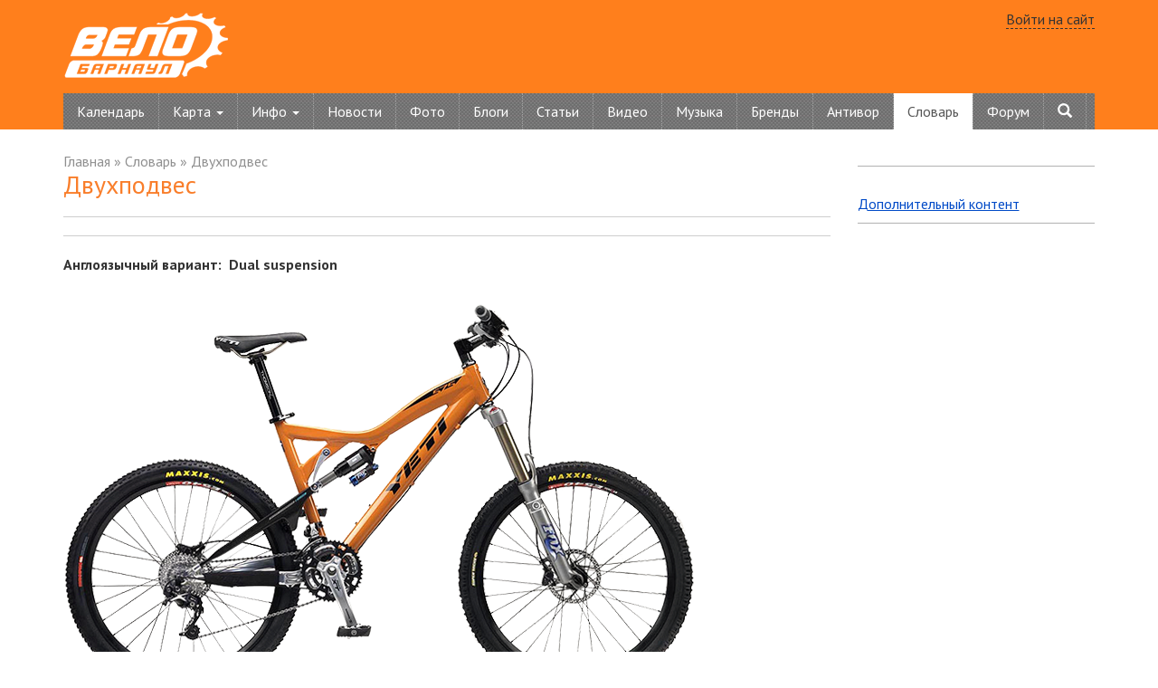

--- FILE ---
content_type: text/html; charset=windows-1251
request_url: https://velobarnaul.ru/glossary/dvuhpodves.html
body_size: 6613
content:
<!DOCTYPE html>
<html lang="ru">
<head>
<title>Что такое &quot;двухподвес&quot;?</title>
	<meta name="viewport" content="width=device-width, initial-scale=1.0" />
	<meta http-equiv="Content-Type" content="text/html; charset=windows-1251" />
<meta name="keywords" content="двухподвес" />
<meta name="description" content="Описание значения термина  &amp;quot;двухподвес&amp;quot; и ответ на вопрос, &amp;quot;Что такое двухподвес?&amp;quot;" />
<link href="https://fonts.googleapis.com/css?family=PT+Sans:400,700&subset=latin,cyrillic" type="text/css"  rel="stylesheet" />
<link href="/bitrix/cache/css/s1/vbMain/page_07de975f23cf4b06ba19bd27f711c371/page_07de975f23cf4b06ba19bd27f711c371_v1.css?1742456944363" type="text/css"  rel="stylesheet" />
<link href="/bitrix/cache/css/s1/vbMain/template_c96f540d40ad80372fe01e645b65a9d9/template_c96f540d40ad80372fe01e645b65a9d9_v1.css?1742456913158845" type="text/css"  data-template-style="true" rel="stylesheet" />
<script type="text/javascript">if(!window.BX)window.BX={};if(!window.BX.message)window.BX.message=function(mess){if(typeof mess==='object'){for(let i in mess) {BX.message[i]=mess[i];} return true;}};</script>
<script type="text/javascript">(window.BX||top.BX).message({'JS_CORE_LOADING':'Загрузка...','JS_CORE_NO_DATA':'- Нет данных -','JS_CORE_WINDOW_CLOSE':'Закрыть','JS_CORE_WINDOW_EXPAND':'Развернуть','JS_CORE_WINDOW_NARROW':'Свернуть в окно','JS_CORE_WINDOW_SAVE':'Сохранить','JS_CORE_WINDOW_CANCEL':'Отменить','JS_CORE_WINDOW_CONTINUE':'Продолжить','JS_CORE_H':'ч','JS_CORE_M':'м','JS_CORE_S':'с','JSADM_AI_HIDE_EXTRA':'Скрыть лишние','JSADM_AI_ALL_NOTIF':'Показать все','JSADM_AUTH_REQ':'Требуется авторизация!','JS_CORE_WINDOW_AUTH':'Войти','JS_CORE_IMAGE_FULL':'Полный размер'});</script>

<script type="text/javascript" src="/bitrix/js/main/core/core.min.js?1692013968219752"></script>

<script>BX.setJSList(['/bitrix/js/main/core/core_ajax.js','/bitrix/js/main/core/core_promise.js','/bitrix/js/main/polyfill/promise/js/promise.js','/bitrix/js/main/loadext/loadext.js','/bitrix/js/main/loadext/extension.js','/bitrix/js/main/polyfill/promise/js/promise.js','/bitrix/js/main/polyfill/find/js/find.js','/bitrix/js/main/polyfill/includes/js/includes.js','/bitrix/js/main/polyfill/matches/js/matches.js','/bitrix/js/ui/polyfill/closest/js/closest.js','/bitrix/js/main/polyfill/fill/main.polyfill.fill.js','/bitrix/js/main/polyfill/find/js/find.js','/bitrix/js/main/polyfill/matches/js/matches.js','/bitrix/js/main/polyfill/core/dist/polyfill.bundle.js','/bitrix/js/main/core/core.js','/bitrix/js/main/polyfill/intersectionobserver/js/intersectionobserver.js','/bitrix/js/main/lazyload/dist/lazyload.bundle.js','/bitrix/js/main/polyfill/core/dist/polyfill.bundle.js','/bitrix/js/main/parambag/dist/parambag.bundle.js']);
</script>
<script type="text/javascript">(window.BX||top.BX).message({'LANGUAGE_ID':'ru','FORMAT_DATE':'DD.MM.YYYY','FORMAT_DATETIME':'DD.MM.YYYY HH:MI:SS','COOKIE_PREFIX':'BITRIX_SM','SERVER_TZ_OFFSET':'10800','UTF_MODE':'N','SITE_ID':'s1','SITE_DIR':'/','USER_ID':'','SERVER_TIME':'1768634037','USER_TZ_OFFSET':'0','USER_TZ_AUTO':'Y','bitrix_sessid':'86203a1b2b449ce058201ae3b3a196b8'});</script>


<script type="text/javascript"  src="/bitrix/cache/js/s1/vbMain/kernel_main/kernel_main_v1.js?174246908657986"></script>
<script type="text/javascript" src="/bitrix/js/main/core/core_ls.min.js?16645605057365"></script>
<script type="text/javascript" src="https://cdnjs.cloudflare.com/ajax/libs/jquery/3.4.1/jquery.min.js"></script>
<script type="text/javascript" src="//vk.com/js/api/openapi.js?121"></script>
<script type="text/javascript">BX.setJSList(['/bitrix/js/main/session.js','/bitrix/js/main/core/core_fx.js','/bitrix/js/main/date/main.date.js','/bitrix/js/main/core/core_date.js','/bitrix/templates/vbMain/js/bootstrap.min.js','/bitrix/templates/vbMain/api/apiMain.js','/bitrix/templates/.default/auth/auth.js']);</script>
<script type="text/javascript">BX.setCSSList(['/bitrix/templates/.default/components/bitrix/news/glossary/bitrix/news.detail/.default/style.css','/bitrix/templates/vbMain/css/bootstrap.min.css','/bitrix/templates/vbMain/css/classes.css','/bitrix/templates/vbMain/styles-new.css','/bitrix/templates/.default/auth/auth.css','/bitrix/templates/.default/components/bitrix/catalog.section.list/main-menu-sub/style.css','/bitrix/templates/vbMain/components/bitrix/breadcrumb/navChain/style.css','/bitrix/templates/vbMain/styles.css','/bitrix/templates/vbMain/template_styles.css']);</script>
<script type="text/javascript">
bxSession.Expand('86203a1b2b449ce058201ae3b3a196b8.cde3fee811306e94e3d15d9d4f7f27058857560c27c059906812e3c7ca592c99');
</script>
<link rel="canonical" href="" />



<script type="text/javascript"  src="/bitrix/cache/js/s1/vbMain/template_bb61680597fdef393a3f871a66fb2a27/template_bb61680597fdef393a3f871a66fb2a27_v1.js?174245691342027"></script>
<script type="text/javascript">var _ba = _ba || []; _ba.push(["aid", "dbc797c6f3401c2fe7dbd0c015af404e"]); _ba.push(["host", "velobarnaul.ru"]); (function() {var ba = document.createElement("script"); ba.type = "text/javascript"; ba.async = true;ba.src = (document.location.protocol == "https:" ? "https://" : "http://") + "bitrix.info/ba.js";var s = document.getElementsByTagName("script")[0];s.parentNode.insertBefore(ba, s);})();</script>


	<meta name='wmail-verification' content='b359398d43290806' />
	<!-- Yandex.RTB -->
<script>window.yaContextCb=window.yaContextCb||[]</script>
<script src="https://yandex.ru/ads/system/context.js" async></script>

</head>
<body>
<!-- Yandex.Metrika counter --> <script type="text/javascript" > (function(m,e,t,r,i,k,a){m[i]=m[i]||function(){(m[i].a=m[i].a||[]).push(arguments)}; m[i].l=1*new Date();k=e.createElement(t),a=e.getElementsByTagName(t)[0],k.async=1,k.src=r,a.parentNode.insertBefore(k,a)}) (window, document, "script", "https://mc.yandex.ru/metrika/tag.js", "ym"); ym(61271344, "init", { clickmap:true, trackLinks:true, accurateTrackBounce:true, webvisor:true }); </script> <noscript><div><img src="https://mc.yandex.ru/watch/61271344" style="position:absolute; left:-9999px;" alt="" /></div></noscript> <!-- /Yandex.Metrika counter -->
<div id="panel"></div>
<div class="container-fluid head">
	<div class="container">
		<header>
		<div class="row padding-top-10 padding-bottom-10 hidden-xs">
			<div class="col-xs-3">
				<a href="/"><img src="/bitrix/templates/vbMain/images/logo.png" alt="ВелоБарнаул - велосипедная жизнь Алтая"></a>
			</div>
			<div class="col-xs-6 padding-top-10">
        		<!-- Yandex.RTB R-A-69085-18 -->
<div id="yandex_rtb_R-A-69085-18"></div>
<script>window.yaContextCb.push(()=>{
  Ya.Context.AdvManager.render({
    renderTo: 'yandex_rtb_R-A-69085-18',
    blockId: 'R-A-69085-18'
  })
})</script>        	</div>
			<div class="col-xs-3 text-right">
				
	<a class="auth-link-bootstrap dashed-link gray" href="">Войти на сайт</a>

 
			</div>
		</div>
		</header>
		
		<nav class="navbar navbar-default">
			<div class="navbar-header">
			  <button type="button" class="navbar-toggle collapsed" data-toggle="collapse" data-target="#bs-example-navbar-collapse-1" aria-expanded="false">
				<span class="sr-only">Toggle navigation</span>
				<span class="icon-bar"></span>
				<span class="icon-bar"></span>
				<span class="icon-bar"></span>
			  </button>
			<a class="navbar-brand" href="/"><img src="/bitrix/templates/vbMain/images/logo-velobarnaul.png" alt="ВелоБарнаул.RU"></a>
			</div>
			<div class="collapse navbar-collapse" id="bs-example-navbar-collapse-1">

<ul class="nav navbar-nav">
	
	<li class=" ">

					<a href="/events/2023/">Календарь</a>
			</li>	
	
	<li class=" dropdown">

					<a href="/map/" class="dropdown-toggle" data-toggle="dropdown" role="button" aria-haspopup="true" aria-expanded="false">Карта <span class="caret"></span></a>
				<ul class="dropdown-menu">
	<li><a href="/map/tours/">Велотуры</a></li>
	<li><a href="/map/workshop/">Мастерские</a></li>
	<li><a href="/map/veloprokat/">ВелоПрокат</a></li>
	<li><a href="/map/veloshops/">Магазины</a></li>
	<li><a href="/map/veloparkovki/">Велопарковки</a></li>
</ul>
			</li>	
	
	<li class=" dropdown">

					<a href="/map/" class="dropdown-toggle" data-toggle="dropdown" role="button" aria-haspopup="true" aria-expanded="false">Инфо <span class="caret"></span></a>
			<ul class="dropdown-menu">
				<li><a href="/info/questions/">Вопрос-ответ</a></li>
				<li><a href="/info/water/">Уровень воды в реках</a></li>
			</ul>
			</li>	
	
	<li class=" ">

					<a href="/news/">Новости</a>
			</li>	
	
	<li class=" ">

					<a href="/photos/">Фото</a>
			</li>	
	
	<li class=" ">

					<a href="/blog/">Блоги</a>
			</li>	
	
	<li class=" ">

					<a href="/articles/">Статьи</a>
			</li>	
	
	<li class=" ">

					<a href="/video/">Видео</a>
			</li>	
	
	<li class=" ">

					<a href="/music/">Музыка</a>
			</li>	
	
	<li class=" ">

					<a href="/brands/">Бренды</a>
			</li>	
	
	<li class=" ">

					<a href="/antivor/">Антивор</a>
			</li>	
	
	<li class="active ">

					<a href="/glossary/">Словарь</a>
			</li>	
	
	<li class=" ">

					<a href="/forum/">Форум</a>
			</li>	
	<li role="separator" class="divider visible-xs"></li> 
	<li><a href="#" class="visible-xs auth-link-bootstrap"><span class="glyphicon glyphicon-user" aria-hidden="true"></span> Войти на сайт</a></li>

	
	<li> <a href="#" id="searchFormButton"><span class="glyphicon glyphicon-search" aria-hidden="true"></span><span class="visible-xs"> Поиск</span></a></li> 

</ul>


<div class="modal fade" tabindex="-1" role="dialog" id="searchForm">
	<form action="/search/" method="post" name="addForm">
  <div class="modal-dialog modal-lg" role="document">
    <div class="modal-content">
      <div class="modal-header">
        <button type="button" class="close" data-dismiss="modal" aria-label="Close"><span aria-hidden="true">&times;</span></button>
        <h4 class="modal-title">Поиск по сайту:</h4>
      </div>
      <div class="modal-body">
		  <input class="form-control" name="q" type="text" value="" placeholder="Введите строку поиска..."> 
      </div>
      <div class="modal-footer">
        <button type="submit" class="btn btn-primary"><span class="glyphicon glyphicon-search" aria-hidden="true"></span> Поиск</button>
      </div>
    </div>
  </div>
  </form> 
</div>
<script type="text/javascript">
	$(document).ready(function() { 
		$('#searchFormButton').click(function(){   			        
			$('#searchForm').modal();      
		});  
	});
</script>


			</div>
		</nav>
	</div>
</div>

	
<div class="container-fluid" style="margin-top:20px">
	<div class="container">
		<div class="row">
			<div class="col-xs-12 col-md-9">
			
								<div class="navigation">
				<ul class="breadcrumb-navigation"><li><a href="/" title="Главная">Главная</a></li><li><span>&nbsp;&raquo;&nbsp;</span></li><li><a href="/glossary/" title="Словарь">Словарь</a></li><li><span>&nbsp;&raquo;&nbsp;</span></li><li>Двухподвес</li></ul>				</div>
								<h1>Двухподвес</h1>
						<section>
			<div class="intext-block">		
	<ins class="adsbygoogle"
		 style="display:block; text-align:center;"
		 data-ad-layout="in-article"
		 data-ad-format="fluid"
		 data-ad-client="ca-pub-7920709444231040"
		 data-ad-slot="3691412045"></ins>
	<script>
		 (adsbygoogle = window.adsbygoogle || []).push({});
	</script>
</div>
<div class="news-detail">
	<b>
		Англоязычный вариант:&nbsp;
					Dual suspension				<br />
	</b><br />
							<div itemprop="articleBody">
<div>
  <div><img src="/upload/glossaryImages/820e35d660e98c20103508f4c8eacd65.png" /></div>
</div>

<div>
  <div>
    <p>Велосипед с двумя <a href="http://velobarnaul.ru/glossary/amortizator.html" >амортизаторами</a> &mdash; на переднее и заднее колесо.</p>
  </div>
</div>
</div> 		<div style="clear:both"></div>
	<br />
	
	</div>

<div style="clear:both">
<br />
<!-- Яндекс.Директ -->
<div id="yandex_ad_horizont"></div>
<script type="text/javascript">
(function(w, d, n, s, t) {
    w[n] = w[n] || [];
    w[n].push(function() {
        Ya.Direct.insertInto(69085, "yandex_ad_horizont", {
            stat_id: 2,
            ad_format: "direct",
            font_size: 1,
            font_family: "tahoma",
            type: "horizontal",
            limit: 2,
            title_font_size: 3,
            links_underline: true,
            site_bg_color: "FFFFFF",
            header_bg_color: "FEEAC7",
            title_color: "383838",
            url_color: "006600",
            text_color: "000000",
            hover_color: "0066FF",
            sitelinks_color: "383838",
            favicon: true,
            no_sitelinks: false
        });
    });
    t = d.getElementsByTagName("script")[0];
    s = d.createElement("script");
    s.src = "//an.yandex.ru/system/context.js";
    s.type = "text/javascript";
    s.async = true;
    t.parentNode.insertBefore(s, t);
})(window, document, "yandex_context_callbacks");
</script>
</div>

<p><a href="/glossary/">Возврат к списку</a></p>

			</section>

<div class="content" id="sp">
	<script type="text/javascript">
<!--
var _acic={dataProvider:10,allowCookieMatch:false};(function(){var e=document.createElement("script");e.type="text/javascript";e.async=true;e.src="https://www.acint.net/aci.js";var t=document.getElementsByTagName("script")[0];t.parentNode.insertBefore(e,t)})()
//-->
</script>					
</div> 
			</div>


			<div class="hidden-xs col-md-3 rightContent">
			<aside>
				<div class="rightBlock">
					<div class="content" id="bannerRight1">
						<!--'start_frame_cache_2DJmFo'--><!--'end_frame_cache_2DJmFo'-->					</div>
				</div>
						
				<div class="rightBlock" id="yandexRight">
					<div class="content">
						<!-- Yandex.RTB R-A-69085-15 -->
<div id="yandex_rtb_R-A-69085-15-1"></div>
<script type="text/javascript">
    (function(w, d, n, s, t) {
        w[n] = w[n] || [];
        w[n].push(function() {
            Ya.Context.AdvManager.render({
                blockId: "R-A-69085-15",
                renderTo: "yandex_rtb_R-A-69085-15-1",
                async: true
            });
        });
        t = d.getElementsByTagName("script")[0];
        s = d.createElement("script");
        s.type = "text/javascript";
        s.src = "//an.yandex.ru/system/context.js";
        s.async = true;
        t.parentNode.insertBefore(s, t);
    })(this, this.document, "yandexContextAsyncCallbacks");
</script>


<!-- Yandex.RTB R-A-69085-15 -->
<div id="yandex_rtb_R-A-69085-15-2"></div>
<script type="text/javascript">
    (function(w, d, n, s, t) {
        w[n] = w[n] || [];
        w[n].push(function() {
            Ya.Context.AdvManager.render({
                blockId: "R-A-69085-15",
                renderTo: "yandex_rtb_R-A-69085-15-2",
                async: true
            });
        });
        t = d.getElementsByTagName("script")[0];
        s = d.createElement("script");
        s.type = "text/javascript";
        s.src = "//an.yandex.ru/system/context.js";
        s.async = true;
        t.parentNode.insertBefore(s, t);
    })(this, this.document, "yandexContextAsyncCallbacks");
</script>





					</div>
				</div>
								<div class="rightBlock">
										<a href="/dopolnitelnyy-kontent/">Дополнительный контент</a>
				</div>
			</aside>
			</div>

		</div>
	</div>
</div>

<div class="container-fluid">
	<div class="container">
				<div id="vk_groups_bottom"></div>
		<script type="text/javascript">
			VK.Widgets.Group("vk_groups_bottom", {mode: 0, width: "auto", height: "250", color1: 'FFFFFF', color2: '2B587A', color3: '5B7FA6'}, 118382692);
		</script>
	</div>
</div>
    
<div class="container-fluid bottomContainer">
	<div class="container bottomMenu hidden-xs hidden-sm">
					<div class="bottomMenuItem">		<div class="mainItem"><a href="/project/">Проект</a></div>
			<div ><a href="/project/about/">О проекте</a></div>
			<div ><a href="/project/contacts/">Контакты</a></div>
			<div ><a href="/project/history/">История</a></div>
			<div ><a href="/project/blog/">Блог</a></div>
			<div ><a href="/project/reklama/">Реклама</a></div>
			<div ><a href="/info/water/">Инфо</a></div>
	</div>			<div class="bottomMenuItem">		<div class="mainItem"><a href="/news/">Новости</a></div>
	</div>			<div class="bottomMenuItem">		<div class="mainItem"><a href="/events/">События</a></div>
			<div ><a href="/events/2019/">2019</a></div>
			<div ><a href="/events/2018/">2018</a></div>
			<div ><a href="/events/2017/">2017</a></div>
	</div>			<div class="bottomMenuItem">		<div class="mainItem"><a href="/video/">Видео</a></div>
			<div ><a href="/video/interesting/">Интересное</a></div>
			<div ><a href="/video/fall/">Падения</a></div>
			<div ><a href="/video/funny/">Смешное</a></div>
			<div ><a href="/video/velodtp/">ВелоДТП</a></div>
			<div ><a href="/video/different/">Разное</a></div>
	</div>			<div class="bottomMenuItem">		<div class="mainItem"><a href="/music/">Музыка</a></div>
			<div ><a href="/music/new-world-disorder-10/">NWD 10</a></div>
			<div ><a href="/music/new-world-disorder-9/">NWD 9</a></div>
			<div ><a href="/music/new-world-disorder-8/">NWD 8</a></div>
			<div ><a href="/music/new-world-disorder-7/">NWD 7</a></div>
			<div ><a href="/music/">все »</a></div>
	</div>			<div class="bottomMenuItem">		<div class="mainItem"><a href="/catalog/">Каталог</a></div>
			<div ><a href="/catalog/bikes/">Велосипеды</a></div>
	</div>			<div class="bottomMenuItem">		<div class="mainItem"><a href="/articles/">Статьи</a></div>
			<div ><a href="/articles/safety/">Безопасность</a></div>
			<div ><a href="/articles/theory/">Теория</a></div>
			<div ><a href="/articles/unusual/">Необычное</a></div>
	</div>			<div class="bottomMenuItem">		<div class="mainItem"><a href="/photos/">Галерея</a></div>
			<div ><a href="/photos/4208/">Соревнования</a></div>
			<div ><a href="/photos/4210/">Мероприятия</a></div>
			<div ><a href="/photos/4211/">Покатушки</a></div>
			<div ><a href="/photos/4545/">ВелоПервомай</a></div>
			<div ><a href="/photos/4213/">Путешествия</a></div>
			<div ><a href="/photos/4214/">Разное</a></div>
	</div>			<div class="bottomMenuItem">		<div class="mainItem"><a href="/brands/">Бренды</a></div>
			<div ><a href="/brands/bikes/">Велосипеды</a></div>
			<div ><a href="/brands/accessories/">Аксессуары</a></div>
			<div ><a href="/brands/different/">Разное</a></div>
	</div>			<div class="bottomMenuItem">		<div class="mainItem"><a href="/tourism/">ВелоТуризм</a></div>
	</div>			<div class="bottomMenuItem">		<div class="mainItem"><a href="/forum/">Форум</a></div>
		</div>
		
	</div>
	<footer>
	<div class="container">
		<div class="bottomStat">
	  		<!--noindex-->
<!-- Yandex.Metrika counter --><script type="text/javascript">(function (d, w, c) { (w[c] = w[c] || []).push(function() { try { w.yaCounter69085 = new Ya.Metrika({id:69085, webvisor:true, clickmap:true,type:1}); } catch(e) { } }); var n = d.getElementsByTagName("script")[0], s = d.createElement("script"), f = function () { n.parentNode.insertBefore(s, n); }; s.type = "text/javascript"; s.async = true; s.src = (d.location.protocol == "https:" ? "https:" : "http:") + "//mc.yandex.ru/metrika/watch.js"; if (w.opera == "[object Opera]") { d.addEventListener("DOMContentLoaded", f, false); } else { f(); } })(document, window, "yandex_metrika_callbacks");</script><noscript><div><img src="//mc.yandex.ru/watch/69085?cnt-class=1" style="position:absolute; left:-9999px;" alt="" /></div></noscript><!-- /Yandex.Metrika counter -->

<!--/noindex-->	  		
		</div>
		<div class="contacts">
			<div class="copyright">
				<div class="logo"><!--noindex--><a rel="nofollow" href="http://zaiv.ru" target="_blank"><img src="/bitrix/templates/vbMain/images/zaivLogo.png" width="59" height="40" alt="Разработка и поддержка сайтов //ZAIV web-development" title="Разработка и поддержка сайтов //ZAIV web-development"></a><!--/noindex--></div>
				<div class="text">
					<!--noindex--><a rel="nofollow" href="http://zaiv.ru" target="_blank">Разработка сайта<br>Поддержка сайта</a><!--/noindex-->
				</div>
			</div>
			<div class="data">
				<b>Администратор:</b><br>
<a href="mailto:admin@velobarnaul.ru">admin@velobarnaul.ru</a><br>
Telegram: <a target="_blank" href="https://tlgg.ru/vasiliizaikovskii">@vasiliizaikovskii</a>			</div>
			<div class="data">
				<b>Адрес для информации:</b><br>
<a href="mailto:info@velobarnaul.ru">info@velobarnaul.ru</a>
			</div>
		</div>
	</div>
	</footer>
</div>

<div class="modal fade bs-example-modal-sm" tabindex="-1" id="auth-modal-bootstrap" role="dialog">
	<div class="modal-dialog modal-sm" role="document">
		<div class="modal-content">
			<div class="modal-header">
				<button type="button" class="close" data-dismiss="modal" aria-label="Close"><span aria-hidden="true">&times;</span></button>
				<h4 class="modal-title" id="myModalLabel">Загрузка...</h4>
			</div>
			<div class="modal-body">
				<div class="preloader"></div>
			</div>
		</div>
	</div>
</div>

<script type="text/javascript">(window.Image ? (new Image()) : document.createElement('img')).src = location.protocol + '//vk.com/rtrg?r=XmjoGLgWcWvSWsMfqzqDjJvJhUl9G8x8SAfvgAm7/b1O14B0gWwwPsis*5x8N/C456G6noZgPZMPwM3JmmHKRPnCSOTa0aoMVbrzby*3QhzV46*4IiD1xsM6bXtxeqbmEhnyeo9n/K*fcz5bSkjLjS7g/OBHuRuHYToBBSTVGnY-';</script>
</body>
</html>

--- FILE ---
content_type: text/css
request_url: https://velobarnaul.ru/bitrix/cache/css/s1/vbMain/page_07de975f23cf4b06ba19bd27f711c371/page_07de975f23cf4b06ba19bd27f711c371_v1.css?1742456944363
body_size: 106
content:


/* Start:/bitrix/templates/.default/components/bitrix/news/glossary/bitrix/news.detail/.default/style.css?1664560493111*/
div.news-detail img.detail_picture
{
	float:left;
	margin:0 8px 6px 1px;
}
.news-date-time
{
	color:#486DAA;
}

/* End */
/* /bitrix/templates/.default/components/bitrix/news/glossary/bitrix/news.detail/.default/style.css?1664560493111 */
